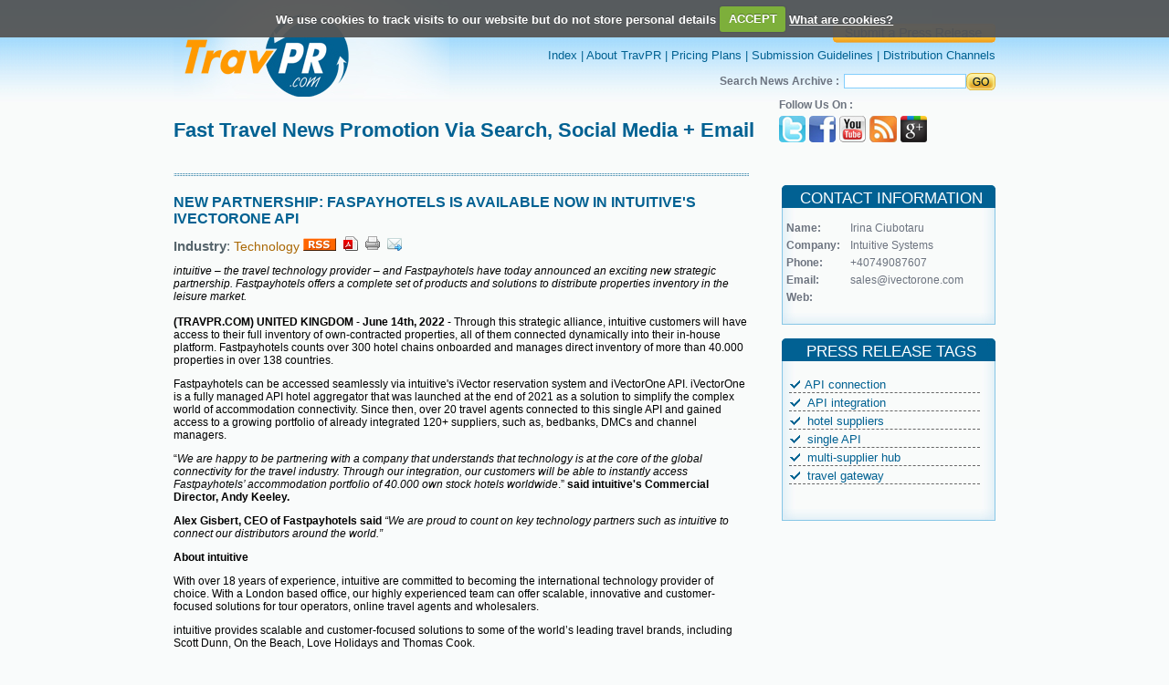

--- FILE ---
content_type: text/html; charset=UTF-8
request_url: https://travpr.com/pr-102328-new-partnership-faspayhotels.html
body_size: 20488
content:
				
<!DOCTYPE html PUBLIC "-//W3C//DTD XHTML 1.0 Transitional//EN" "http://www.w3.org/TR/xhtml1/DTD/xhtml1-transitional.dtd">
<html xmlns="http://www.w3.org/1999/xhtml">
<head>
<meta http-equiv="Content-Type" content="text/html; charset=iso-8859-1" />
<title>NEW PARTNERSHIP: FASPAYHOTELS IS AVAILABLE NOW IN INTUITIVE'S IVECTORONE API</title>
<meta name="description" content="intuitive &ndash; the travel technology provider &ndash; and Fastpayhotels have today announced an exciting new strategic partnership. Fastpayhotels offers a complete set of products and solutions to distribute properties inventory in the leisure market."/>
<meta name="keywords" content=""/>

<meta name="news_keywords" content="API connection, API integration, hotel suppliers, single API, multi-supplier hub, travel gateway">
<style type="text/css">

.followus1 {
	margin: 0 auto; float:right; width:70px;text-decoration: none;padding:3px 0 0 0;
}
.followus1 a{
	margin: 0px;padding:0px;
}

</style>
<link href="images/class.css" rel="stylesheet" type="text/css" />
<link href="images1/class.css" rel="stylesheet" type="text/css"/>
<script type="text/JavaScript">
<!--
function MM_preloadImages() { //v3.0
  var d=document; if(d.images){ if(!d.MM_p) d.MM_p=new Array();
    var i,j=d.MM_p.length,a=MM_preloadImages.arguments; for(i=0; i<a.length; i++)
    if (a[i].indexOf("#")!=0){ d.MM_p[j]=new Image; d.MM_p[j++].src=a[i];}}
}

function MM_swapImgRestore() { //v3.0
  var i,x,a=document.MM_sr; for(i=0;a&&i<a.length&&(x=a[i])&&x.oSrc;i++) x.src=x.oSrc;
}

function MM_findObj(n, d) { //v4.01
  var p,i,x;  if(!d) d=document; if((p=n.indexOf("?"))>0&&parent.frames.length) {
    d=parent.frames[n.substring(p+1)].document; n=n.substring(0,p);}
  if(!(x=d[n])&&d.all) x=d.all[n]; for (i=0;!x&&i<d.forms.length;i++) x=d.forms[i][n];
  for(i=0;!x&&d.layers&&i<d.layers.length;i++) x=MM_findObj(n,d.layers[i].document);
  if(!x && d.getElementById) x=d.getElementById(n); return x;
}

function MM_swapImage() { //v3.0
  var i,j=0,x,a=MM_swapImage.arguments; document.MM_sr=new Array; for(i=0;i<(a.length-2);i+=3)
   if ((x=MM_findObj(a[i]))!=null){document.MM_sr[j++]=x; if(!x.oSrc) x.oSrc=x.src; x.src=a[i+2];}
}
//-->
</script>

<!-- <script type="text/javascript">var switchTo5x=true;</script><script type="text/javascript" src="http://w.sharethis.com/button/buttons.js"></script><script type="text/javascript">stLight.options({publisher:'00f58a8a-b9dd-45f0-9845-8f166b883593'});</script>
 -->
 <script type='text/javascript' src='//platform-api.sharethis.com/js/sharethis.js#property=5b77e63e795066001124e0fe&product=inline-share-buttons' async='async'></script>

 <script type="text/javascript" src="https://apis.google.com/js/plusone.js"></script> 
<script src="js/jquery.js"></script>
<script src="js/jquery.cookie.js"></script>
<script src="js/jquery.cookiecuttr.js"></script>
<link rel="stylesheet" href="css/cookiecuttr.css">
<link rel="stylesheet" href="lightbox/css/prettyPhoto.css" type="text/css" media="screen" title="prettyPhoto main stylesheet" charset="utf-8" />
    <script src="lightbox/js/jquery.prettyPhoto.js" type="text/javascript" charset="utf-8"></script>
     
<script type="text/javascript">

$(document).ready(function () {
 $.cookieCuttr({
    cookieDeclineButton: false,
	cookieAnalyticsMessage: "We use cookies to track visits to our website but do not store personal details"
    });
}); 
</script>
</head>

<body style="margin:0px" onload="MM_preloadImages('images/submitr.jpg')" onload="MM_preloadImages('images/buynowr.jpg','images/buynowlatestr.jpg')">
<table width="100%" border="0" cellspacing="0" cellpadding="0">
  <tr>
    <td align="center"><table width="900" border="0" align="center" cellpadding="0" cellspacing="0">
      <tr>
        <td><table width="100%" border="0" cellspacing="0" cellpadding="0">
          <tr>
            <td width="38%" align="left"><a href="index.html"><img src="images/logo.jpg" alt="" border="0" width="302" height="108" /></a></td>
            <td width="62%" align="right"><table width="100%" border="0" cellspacing="0" cellpadding="0">
              <tr>
                <td align="right" class="toplinks" style="padding-bottom: 6px;"><strong><a href="services.html" class="toplinks"><img src="images/submit_button.png" alt="" border="0" width="178" height="21" /></a></strong></td>
              </tr><br>
              <tr>
                <td align="right" class="toplinks"><a href="https://www.travpr.com/" class="toplinks">Index</a> | <a href="page-About-Travpr.html" class="toplinks">About TravPR</a> | <a href="services.html" class="toplinks">Pricing Plans</a> | <a href="page-Submission-Guidelines.html" class="toplinks">Submission Guidelines</a> | <a href="page-Distribution-channels.html" class="toplinks">Distribution Channels</a> </td>
              </tr>
              <tr>
                <td height="12"></td>
              </tr>
              <tr>
                <td align="right" class="text">
				<form name="search" action="index.php" method="GET">
				<table  border="0" cellspacing="0" cellpadding="0">
                  <tr>
                    <td style="padding-left: 0px; padding-right: 5px;color: #6C737F;font-family: Arial,Helvetica,sans-serif;font-size: 12px;text-decoration: none;"><strong>Search News Archive :</strong></td>
                    <td><input name="search_text" type="text" class="textbox" value=""/></td>
                    <td><input type="image" src="images/go.jpg"  width="32" height="19" border="0" name="search" value="search" />
					<input type="hidden" name="search" value="search"></td>
                  </tr>
                </table></form></td>
              </tr>
            </table></td>
          </tr>
        </table></td>
      </tr><script>
function openWin(argURL, argSize) {
	window.open(argURL, "x_win" + (new Date()).getTime(), "resizable=yes,scrollbars=yes," + argSize);
}
</script>
<style type="text/css" media="screen">
			.pp_social{display: none;}
</style>
      <tr>
        <td height="80" valign="top" class="bigheding1" align="left"><table width="100%" cellspacing="0" cellpadding="0" border="0">
		  <tr>
            <td width="70%" valign="middle" align="left" class="bigheding" style="padding-top:15px;"><span class="bigheding" style="font-size:22px;">Fast Travel News Promotion Via Search, Social Media + Email</span></td>
		    <td width="25%" valign="middle" align="right"><table width="100%" cellspacing="0" cellpadding="0" border="0" align="right">
			<tr>
             <td valign="middle" align="left" style="font-size:12px;color: #6C737F;font-family: Arial,Helvetica,sans-serif;text-decoration: none;"><b>Follow Us On :</b></td>
			</tr>
			<tr>
             <td valign="middle" align="left" valign="middle" style="padding-top:5px;padding-bottom:5px;"><span style="padding:-1px 0px 0px 0px;" align="right">
			   <!--div class="followus1"><g:plusone></g:plusone></div--><a href="https://twitter.com/travpr"><img src="images/ticon.jpg" border="0"></a>&nbsp;<a href="https://www.facebook.com/help/?page=721#!/pages/TravPRcom/185865589179?ref=ts"><img src="images/ficon.jpg" border="0"></a>&nbsp;<a href="https://www.youtube.com/user/Travprcom"><img src="images/utube.jpg" border="0"></a>&nbsp;<a href="rssfeed.php"><img src="images/ricon.jpg" border="0"></a>&nbsp;<a href="https://plus.google.com/117274966349819802518" rel="publisher"><img src="images/googleplus.png" border="0"></a></span></td></tr></table></td>
		  </tr></table></td>
      </tr>
      <tr>
        <td><table width="100%" border="0" cellspacing="0" cellpadding="0">
          <tr>
            <td width="70%" valign="top" background="images/dotbg.jpg" style="background-repeat:repeat-x; background-position:top; padding-top:25px"><table width="100%" border="0" cellspacing="0" cellpadding="0">
                 <tr>
                <td style="padding-bottom:10px;font-size:22px;" align="left"><span style="font-family:Arial;font-size:16px;font-weight:bold;color:#006192;">NEW PARTNERSHIP: FASPAYHOTELS IS AVAILABLE NOW IN INTUITIVE'S IVECTORONE API</span></td>
				
				</tr>
              <tr>
                <td class="bigheding1" align="left"><strong>Industry</strong>:<strong>
               <a href="press-travel-technology-press-releases.html" class="topics">Technology</a> 
                </strong><a href="rssfeed.php" target="_blank"><img src="images/rss.gif" border="0"></a>&nbsp;&nbsp;<a href="javascript:void(0);" onClick="openWin('pdf.php?seo=102328-new-partnership-faspayhotels', 'width=800, height=700');"><img src="images/pdf.png" border="0"></a>&nbsp;&nbsp;<a href="javascript:void(0);" onClick="openWin('printPopup.php?seo=102328-new-partnership-faspayhotels', 'width=600, height=500');"><img src="images/print.png" border="0"></a>&nbsp;&nbsp;<a href="javascript:void(0);" onClick="openWin('tellafriend.php?seo=102328-new-partnership-faspayhotels', 'width=700, height=500');"><img src="images/mail_.png" border="0"></a> <br/></td>
              </tr>
			               <tr><td align="left">
             			<span class="detail">
				<p><em>intuitive &ndash; the travel technology provider &ndash; and Fastpayhotels have today announced an exciting new strategic partnership. Fastpayhotels offers a complete set of products and solutions to distribute properties inventory in the leisure market.&nbsp;</em><br /><br /><strong>(TRAVPR.COM)</strong> <strong>UNITED KINGDOM</strong> - <strong>June 14</strong><strong>th, 2022</strong> - Through this strategic alliance, intuitive customers will have access to their full inventory of own-contracted properties, all of them connected dynamically into their in-house platform. Fastpayhotels counts over 300 hotel chains onboarded and manages direct inventory of more than 40.000 properties in over 138 countries.</p>
<p>Fastpayhotels can be accessed seamlessly via intuitive's iVector reservation system and iVectorOne API. iVectorOne is a fully managed API hotel aggregator that was launched at the end of 2021 as a solution to simplify the complex world of accommodation connectivity. Since then, over 20 travel agents connected to this single API and gained access to a growing portfolio of already integrated 120+ suppliers, such as, bedbanks, DMCs and channel managers.&nbsp;</p>
<p>&ldquo;<em>We are happy to be partnering with a company that understands that technology is at the core of the global connectivity for the travel industry. Through our integration, our customers will be able to instantly access Fastpayhotels&rsquo; accommodation portfolio of 40.000 own stock hotels worldwide</em>.&rdquo; <strong>said</strong><strong> intuitive's Commercial Director, Andy Keeley.&nbsp;</strong></p>
<p><strong>Alex Gisbert, CEO of Fastpayhotels said</strong> <em>&ldquo;We are proud to count on key technology partners such as intuitive to connect our distributors around the world.&rdquo;</em></p>
<p><strong>About intuitive</strong></p>
<p>With over 18 years of experience, intuitive are committed to becoming the international technology provider of choice. With a London based office, our highly experienced team can offer scalable, innovative and customer-focused solutions for tour operators, online travel agents and wholesalers.</p>
<p>intuitive provides scalable and customer-focused solutions to some of the world&rsquo;s leading travel brands, including Scott Dunn, On the Beach, Love Holidays and Thomas Cook.</p>
<p>###</p>            </span>
			</td></tr>
			           											  
              <tr><td class="detail" style="padding-top:10px;" align="left"><i>Please contact the person or company listed above for information regarding the content of this press release. TravPR.com are not the issuers of this press release and are not responsible for the accuracy of the content.</i>
</td></tr>

			   
             
			               <tr>
			  <td align="left" class="subject" valign="midddle">
			         <table width="100%" style="margin-top:20px;">
					    <tr>
						  <td class="heading" align="left" width="24%" valign="middle" style="color:#016193;padding-top:14px;padding-left:17px;">Share Release : </td>
						  <td class="subject" align="left" valign="middle" width="76%" style="padding-top:10px;"><span class='st_facebook_large' ></span><span class='st_twitter_large' ></span><span class='st_myspace_large' ></span><span class='st_linkedin_large' ></span><span class='st_yahoo_large' ></span><span class='st_gbuzz_large' ></span><span class='st_email_large' ></span><span class='st_blogger_large' ></span><span class='st_googleplus_large' ></span><span class='st_sharethis_large' ></span><br/><br/></td>
						</tr>
					</table>
			  </td>
			   </tr>
			   <tr><td><div class="sharethis-inline-share-buttons"></div></td></tr>
			  </table></td>
            <td width="30%" align="right" valign="top">
<!-- <link rel="stylesheet" href="lightbox2.05/css/lightbox.css" type="text/css" media="screen" /> -->
	
	<!-- <script src="lightbox2.05/js/prototype.js" type="text/javascript"></script>
	<script src="lightbox2.05/js/scriptaculous.js?load=effects,builder" type="text/javascript"></script>
	<script src="lightbox2.05/js/lightbox.js" type="text/javascript"></script> -->

<table width="234" border="0" cellspacing="0" cellpadding="0" style="padding-top:15px;">
              <tr>
                <td height="10" background="images/travelnews.jpg" class="heading" align="center" style="padding-right:10px;background-repeat:no-repeat;">CONTACT INFORMATION</td>
              </tr>
              <tr>
                 <td background="images/newsbg.jpg" class="text" style="padding:0px 9px 0px 0px;  background-repeat:repeat-y;" align="center">
				
				<table width="216" border="0" cellspacing="0" cellpadding="0">
				<tr>
				 <td align="left" valign="middle" height="15"></td>
				</tr>
				<tr>
				 <td align="left" valign="top" width="32%" class="text"><b>Name:</b></td>
				 <td align="left" valign="middle" width="68%" class="text">Irina Ciubotaru</td>
				</tr>
				<tr>
				 <td align="left" valign="middle" height="5" colspan="2"></td>
				</tr>
				<tr>
				 <td align="left" valign="top" class="text"><b>Company:</b></td>
				 <td align="left" valign="middle" class="text">Intuitive Systems</td>
				</tr>
				<tr>
				 <td align="left" valign="middle" height="5" colspan="2"></td>
				</tr>
				<tr>
				 <td align="left" valign="top" class="text"><b>Phone:</b></td>
				 <td align="left" valign="middle" class="text">+40749087607</td>
				</tr>
				<tr>
				 <td align="left" valign="middle" height="5" colspan="2"></td>
				</tr>
								<tr>
				 <td align="left" valign="top" class="text"><b>Email:</b></td>
				 <td align="left" valign="middle" class="text"><a href="mailto:sales@ivectorone.com" class="text">sales@ivectorone.com </a></td>
				</tr>
								<tr>
				 <td align="left" valign="middle" height="5" colspan="2"></td>
				</tr>
				<tr>
				 <td align="left" valign="top" class="text"><b>Web:</b></td>
				 <td align="left" valign="middle" class="text">						<a href="http://" class="text"></a>
					</td>
				</tr>
				</table></td>
              </tr>
			  <tr>
                <td align="center" background="images/newsbg.jpg" height="10" style="background-repeat:repeat-y;"></td>
              </tr>
              <tr>
                <td align="left" valign="top"><img src="images/newsbot.jpg" alt="" width="234" height="13" /></td>
              </tr>
			  <tr>
				<td align="left" valign="middle" height="15" colspan="2"></td>
			  </tr>
			  <tr>
                <td height="10" background="images/travelnews.jpg" class="heading" align="center" style="padding-right:10px;background-repeat:no-repeat;">PRESS RELEASE TAGS</td>
              </tr>
              			  <tr>
                 <td background="images/newsbg.jpg" class="toplinks" style="padding:0px 9px 0px 0px;background-repeat:repeat-y;" align="left"><table width="100%" border="0" cellspacing="0" cellpadding="0">
				<tr>
				 <td align="left" valign="middle" height="15"></td>
				</tr>
										 <tr>
							 <td align="left" valign="middle" style="font-size:12px;"><table width="95%" align="center">
							 <tr><td align="left" valign="middle" style="border-bottom: 1px dashed #666;"><img border="0" src="images/checkmark.gif" style="padding-right:5px;"><a href="index.php?search_text=API connection&search.x=0&search.y=0&search=search&search=search"class='toplinks'>API connection</a></td></tr><tr><td align="left" valign="middle" style="border-bottom: 1px dashed #666;"><img border="0" src="images/checkmark.gif" style="padding-right:5px;"> <a href="index.php?search_text= API integration&search.x=0&search.y=0&search=search&search=search" class='toplinks'> API integration</a></td></tr><tr><td align="left" valign="middle" style="border-bottom: 1px dashed #666;"><img border="0" src="images/checkmark.gif" style="padding-right:5px;"> <a href="index.php?search_text= hotel suppliers&search.x=0&search.y=0&search=search&search=search" class='toplinks'> hotel suppliers</a></td></tr><tr><td align="left" valign="middle" style="border-bottom: 1px dashed #666;"><img border="0" src="images/checkmark.gif" style="padding-right:5px;"> <a href="index.php?search_text= single API&search.x=0&search.y=0&search=search&search=search" class='toplinks'> single API</a></td></tr><tr><td align="left" valign="middle" style="border-bottom: 1px dashed #666;"><img border="0" src="images/checkmark.gif" style="padding-right:5px;"> <a href="index.php?search_text= multi-supplier hub&search.x=0&search.y=0&search=search&search=search" class='toplinks'> multi-supplier hub</a></td></tr><tr><td align="left" valign="middle" style="border-bottom: 1px dashed #666;"><img border="0" src="images/checkmark.gif" style="padding-right:5px;"> <a href="index.php?search_text= travel gateway&search.x=0&search.y=0&search=search&search=search" class='toplinks'> travel gateway</a>      </td></tr></tr></table></td>
						 </tr>
						 <tr>
						    <td align="left" valign="middle" height="15"></td>
						 </tr>
				</table></td>
              </tr>
			  			  <tr>
                <td align="center" background="images/newsbg.jpg" height="10" style="background-repeat:repeat-y;"></td>
              </tr>
              <tr>
                <td align="left" valign="top"><img src="images/newsbot.jpg" alt="" width="234" height="13" /></td>
              </tr>
               <tr>
				<td align="left" valign="middle" height="15" colspan="2"></td>
			  </tr>
			  
			  
			  			  <tr>
                <td>&nbsp;</td>
              </tr>
            </table></td>
          </tr>
          </table></td>
      </tr>
	   
	
	

			   
			 
			 
    </table></td>
  </tr>

  <script type="text/javascript" charset="utf-8">
			$(document).ready(function(){
				
				$("a[rel^='prettyPhoto']").prettyPhoto({
					animation_speed:'fast',
					slideshow:10000, hideflash: true});
		
			});
			</script>
	
 <tr>
    <td height="150" align="center" valign="top" background="images/btbg.jpg" style="padding-top:15px; background-repeat:repeat-x;"><table width="900" border="0" align="center" cellpadding="0" cellspacing="0">
      <tr>
        <td align="center" class="toplinks"><table width="100%" border="0" align="left" cellpadding="0" cellspacing="0">
		<tr>
        <td align="left" class="toplinks" width="20%"><img src="images/travprlogo.png" border="0"></td>
		<td align="center" class="toplinks" width="80%" style="padding-right:224px;"><a href="page-Terms-Of-Service.html" class="toplinks">Terms of Service</a> | <a href="page-Contact.html" class="toplinks">Contact</a> | <a href="page-Help.html" class="toplinks">Help</a> | <a href="page-Site-Map.html" class="toplinks">Site Map</a></td>
		</tr></table></td>
      </tr>
      <tr>
        <td align="center" class="text" valign="bottom">TravePR.com - fast news distribution for the global travel trade &ndash; immediate visibility for travel businesses.<br />
          Copyright &copy; TravPR.com 2009 - 2026. All Rights Reserved.</td>
      </tr>
    </table></td>
  </tr>
</table>
<script type="text/javascript">
var gaJsHost = (("https:" == document.location.protocol) ? "https://ssl." : "http://www.");document.write(unescape("%3Cscript src='" + gaJsHost + "google-analytics.com/ga.js' type='text/javascript'%3E%3C/script%3E"));
</script>
<script type="text/javascript">
try {
var pageTracker = _gat._getTracker("UA-11210785-1");
pageTracker._trackPageview();
} catch(err) {}</script>
</body>
</html>
